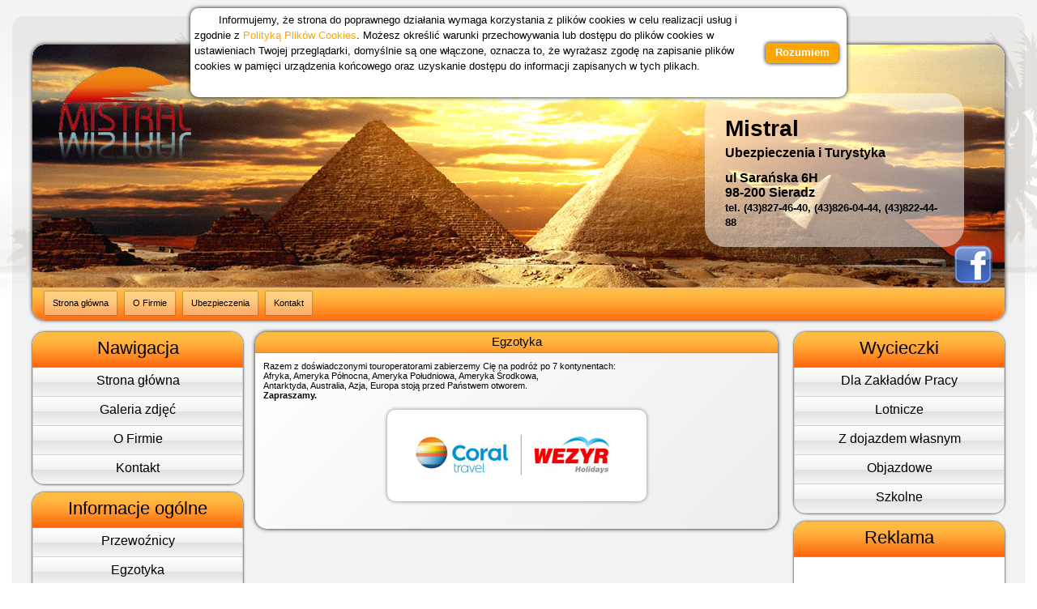

--- FILE ---
content_type: text/html; charset=UTF-8
request_url: http://www.mistral.pl/viewpage.php?page_id=7
body_size: 3961
content:
<!DOCTYPE html ><head>
<title>&quot;Mistral&quot; - Ubezpieczenia i Turystyka - Egzotyka</title>
<meta http-equiv='Content-Type' content='text/html; charset=UTF-8' />
<meta name='description' content='' />
<meta name='keywords' content='' />
<link rel='stylesheet' href='themes/Mistral-ver1/css/styles.css?20251129' type='text/css' media='screen' />
<link rel='stylesheet' href='themes/Mistral-ver1/css/jquery.bxslider.css?20251129' type='text/css' media='screen' />
<link rel='stylesheet' href='themes/Mistral-ver1/css/style.css?20251129' type='text/css' media='screen' />
<link rel='stylesheet' href='themes/Mistral-ver1/css/policy.css?20251129' type='text/css' media='screen' />
<link rel='shortcut icon' href='images/favicon.ico' type='image/x-icon' />
<script type='text/javascript' src='includes/jquery.js'></script>
<script type='text/javascript' src='themes/Mistral-ver1/js/jquery.bxslider.min.js'></script>
<script type='text/javascript' src='includes/jscript.js'></script>
<script type='text/javascript' src='themes/Mistral-ver1/js/main.js'></script>
<script type='text/javascript' src='includes/policy.js'></script>
</head>
<body>
 <section id="main">
          <header>
            <section class="head">
                <a id="facebook" href="https://www.facebook.com/MistralUbezpieczeniaITurystyka?fref=ts"></a>
                <div id="logo"></div>
                <div id="contact">
                <h1>Mistral</h1>
                <h2>Ubezpieczenia i Turystyka<h2>
                <h3>ul Sarańska 6H<br/>
                98-200 Sieradz<br/>
                <small>tel. (43)827-46-40, (43)826-04-44, (43)822-44-88</small>
				</h3>
                </div>
                <div class="slider1">
                    <div class="slide"><img src="themes/Mistral-ver1//images/slide1.jpg"></div>
                    <div class="slide"><img src="themes/Mistral-ver1//images/slide2.jpg"></div>
                    <div class="slide"><img src="themes/Mistral-ver1//images/slide3.jpg"></div>
                    <div class="slide"><img src="themes/Mistral-ver1//images/slide4.jpg"></div>
                </div>
                <div id="menu"><ul>
<li class='first-link menuItem'> <a href='index.php'><span>Strona główna</span></a></li>
<li class='menuItem'> <a href='viewpage.php?page_id=1'><span>O Firmie</span></a></li>
<li class='menuItem'> <a href='viewpage.php?page_id=4'><span>Ubezpieczenia</span></a></li>
<li class='menuItem'> <a href='contact.php'><span>Kontakt</span></a></li>
</ul>
</div>
            </section>
          </header>
        <section id="content"><article id="left">
                  <nav><div class='navTitle'>Nawigacja</div> <a href='index.php' class='side'>Strona główna</a>
 <a href='photogallery.php' class='side'>Galeria zdjęć</a>
 <a href='viewpage.php?page_id=1' class='side'>O Firmie</a>
 <a href='contact.php' class='side'>Kontakt</a>
</nav></div><nav><div class='navTitle'>Informacje ogólne</div> <a href='viewpage.php?page_id=3' class='side'>Przewoźnicy</a><a href='viewpage.php?page_id=7' class='side'>Egzotyka</a><a href='viewpage.php?page_id=8' class='side'>Last Minute</a><a href='viewpage.php?page_id=4' class='side'>Ubezpieczenia</a></nav></div><nav><div class='navTitle'>Karty ubezpieczeniowe</div><a href='viewpage.php?page_id=18' class='side'>Euro 26 </a><a href='viewpage.php?page_id=20' class='side'>Planeta Młodych </a><a href='viewpage.php?page_id=21' class='side'>ISIC </a></nav></div><nav><div class='navTitle'>Logowanie</div><div style='text-align:center'>
<form name='loginform' method='post' action='viewpage.php'>
Nazwa użytkownika<br />
<input type='text' name='user_name' class='textbox' style='width:100px' /><br />
Hasło<br />
<input type='password' name='user_pass' class='textbox' style='width:100px' /><br />
<input type='checkbox' name='remember_me' value='y' title='Zapamiętaj mnie' style='vertical-align:middle;' />
<input type='submit' name='login' value='Zaloguj' class='button' /><br />
</form>
<br />
Nie możesz się zalogować?<br /> Poproś o&nbsp;<a href='lostpassword.php' class='side'>nowe hasło</a>
</div>
</nav></div><nav><div class='navTitle'>Bezpieczeństwo</div><a href='viewpage.php?page_id=22' class='side'>Polityka prywatności </a><a href='viewpage.php?page_id=23' class='side'>Informacje o ciasteczkach </a></nav></div>
            </article><article id="center">
         <a id='content' name='content'></a>
<article class='article'><div class='articleTitle'>Egzotyka</div>
<div class='articleContainer'>
Razem z doświadczonymi touroperatorami zabierzemy Cię na podróż po 7 kontynentach:<BR>
Afryka, Ameryka Północna, Ameryka Południowa, Ameryka Środkowa, <br>Antarktyda, Australia, Azja, Europa stoją przed Państwem otworem. <BR><b>Zapraszamy.</b><BR><BR></font>
<center><div class="bigItaka" style='width:300px'><a href='http://www.wezyrholidays.pl/'><img  src="../../../partnerzy-loga/coral.jpg" style='width:300px' /></a></div></center><BR><BR></div></article>
         </article><article id="right">
                  <nav><div class='navTitle'>Wycieczki</div><a href='viewpage.php?page_id=10' class='side'>Dla Zakładów Pracy</a><a href='viewpage.php?page_id=6' class='side'>Lotnicze</a><a href='viewpage.php?page_id=16' class='side'>Z dojazdem własnym</a><a href='viewpage.php?page_id=11' class='side'>Objazdowe</a><a href='viewpage.php?page_id=9' class='side'>Szkolne </a></nav></div><nav><div class='navTitle'>Reklama</div><script type='text/javascript'>
	nereidFadeObjects = new Object();
	nereidFadeTimers = new Object();
	function nereidFade(object, destOp, rate, delta){
		if (!document.all)
	return
		if (object != '[object]'){  //do this so I can take a string too
	setTimeout('nereidFade('+object+','+destOp+','+rate+','+delta+')',0);
	return;
}
	clearTimeout(nereidFadeTimers[object.sourceIndex]);
	diff = destOp-object.filters.alpha.opacity;
	direction = 1;
		if (object.filters.alpha.opacity > destOp){
	direction = -1;
}
	delta=Math.min(direction*diff,delta);
	object.filters.alpha.opacity+=direction*delta;
		if (object.filters.alpha.opacity != destOp){
	nereidFadeObjects[object.sourceIndex]=object;
	nereidFadeTimers[object.sourceIndex]=setTimeout('nereidFade(nereidFadeObjects['+object.sourceIndex+'],'+destOp+','+rate+','+delta+')',rate);
	}
}
	</script><table cellpadding='4' cellspacing='0' border='0' width='100%' align='center'><tr><td align='center'>
<marquee behavior='scroll' align='center' valign='bottom' direction='up' width='220' height='170' scrollamount='1' scrolldelay='1' onmouseover='this.stop()' onmouseout='this.start()'>
<center><a href='infusions/button_panel/button.php?button_id=2' target='_blank'><img src='partnerzy-loga/compensa.jpeg' border='0' style='filter:alpha(opacity=30)' onMouseOver='nereidFade(this,100,10,30)' onMouseOut='nereidFade(this,30,10,5)' title='Compensa' alt='Compensa' /></a></center><br />
<center><a href='infusions/button_panel/button.php?button_id=3' target='_blank'><img src='partnerzy-loga/generali.jpeg' border='0' style='filter:alpha(opacity=30)' onMouseOver='nereidFade(this,100,10,30)' onMouseOut='nereidFade(this,30,10,5)' title='Generali' alt='Generali' /></a></center><br />
<center><a href='infusions/button_panel/button.php?button_id=4' target='_blank'><img src='partnerzy-loga/gothaer.jpeg' border='0' style='filter:alpha(opacity=30)' onMouseOver='nereidFade(this,100,10,30)' onMouseOut='nereidFade(this,30,10,5)' title='Gothaer' alt='Gothaer' /></a></center><br />
<center><a href='infusions/button_panel/button.php?button_id=5' target='_blank'><img src='partnerzy-loga/pzu sa.jpeg' border='0' style='filter:alpha(opacity=30)' onMouseOver='nereidFade(this,100,10,30)' onMouseOut='nereidFade(this,30,10,5)' title='PZU SA' alt='PZU SA' /></a></center><br />
<center><a href='infusions/button_panel/button.php?button_id=6' target='_blank'><img src='partnerzy-loga/allianz.jpeg' border='0' style='filter:alpha(opacity=30)' onMouseOver='nereidFade(this,100,10,30)' onMouseOut='nereidFade(this,30,10,5)' title='Allianz' alt='Allianz' /></a></center><br />
<center><a href='infusions/button_panel/button.php?button_id=7' target='_blank'><img src='partnerzy-loga/uniqa.jpeg' border='0' style='filter:alpha(opacity=30)' onMouseOver='nereidFade(this,100,10,30)' onMouseOut='nereidFade(this,30,10,5)' title='Uniqa' alt='Uniqa' /></a></center><br />
<center><a href='infusions/button_panel/button.php?button_id=8' target='_blank'><img src='partnerzy-loga/warta2.jpeg' border='0' style='filter:alpha(opacity=30)' onMouseOver='nereidFade(this,100,10,30)' onMouseOut='nereidFade(this,30,10,5)' title='Warta' alt='Warta' /></a></center><br />
<center><a href='infusions/button_panel/button.php?button_id=9' target='_blank'><img src='partnerzy-loga/ergohestia.jpeg' border='0' style='filter:alpha(opacity=30)' onMouseOver='nereidFade(this,100,10,30)' onMouseOut='nereidFade(this,30,10,5)' title='Ergo Hestia' alt='Ergo Hestia' /></a></center><br />
<center><a href='infusions/button_panel/button.php?button_id=1' target='_blank'><img src='partnerzy-loga/hdi.png' border='0' style='filter:alpha(opacity=30)' onMouseOver='nereidFade(this,100,10,30)' onMouseOut='nereidFade(this,30,10,5)' title='HDI' alt='HDI' /></a></center><br />
<center><a href='infusions/button_panel/button.php?button_id=10' target='_blank'><img src='partnerzy-loga/interrisk.png' border='0' style='filter:alpha(opacity=30)' onMouseOver='nereidFade(this,100,10,30)' onMouseOut='nereidFade(this,30,10,5)' title='InterRisk' alt='InterRisk' /></a></center><br />
<center><a href='infusions/button_panel/button.php?button_id=11' target='_blank'><img src='partnerzy-loga/proama.png' border='0' style='filter:alpha(opacity=30)' onMouseOver='nereidFade(this,100,10,30)' onMouseOut='nereidFade(this,30,10,5)' title='Proama' alt='Proama' /></a></center><br />
<center><a href='infusions/button_panel/button.php?button_id=12' target='_blank'><img src='partnerzy-loga/axa.png' border='0' style='filter:alpha(opacity=30)' onMouseOver='nereidFade(this,100,10,30)' onMouseOut='nereidFade(this,30,10,5)' title='Axa' alt='Axa' /></a></center><br />
</marquee>
</td></tr></table>
<center><a href='infusions/button_panel/button_client.php'></a></center></nav></div><nav><div class='navTitle'>Euro 26</div><a href='https://euro26.pl/?affiliateCode=MistralSieradz'><center><img style='margin: 10px 0 10px 0' width='240px' src='http://mistral.pl/images/ld.jpg'></center></a></nav></div><nav><div class='navTitle'>Poznaj Polskę</div><a href='https://www.gov.pl/web/edukacja-i-nauka/poznaj-polske'><center><img style='margin: 10px 0 10px 0' width='240px' src='http://mistral.pl/poznajPolske.jpeg'></center></a><center style='font-size:18px'>Realizujemy wycieczki z programu Poznaj Polskę</center><a href='https://www.gov.pl/web/edukacja-i-nauka/poznaj-polske'><center><img style='margin: 10px 0 10px 0' width='80px' src='http://mistral.pl/PolskiLad.jpeg'></center></a></nav></div>
            </article></section><footer>Powered by <a href='http://www.php-fusion.co.uk' target='_blank' title=''>PHP-Fusion</a></footer><div style="width:1200px; text-align: center; display: block; margin-left: auto; margin-right: auto; margin-top: 15px; font-size: 8px; color: grey;"> 
Towarzystwo Ubezpieczeń i Reasekuracji WARTA S.A. oraz Towarzystwo Ubezpieczeń na Życie WARTA S.A., obie z siedzibą przy rondzie I. Daszyńskiego 1 w Warszawie, 00-843 Warszawa, informują, iż są administratorami, każda Spółka w zakresie kierowanego do niej zgłoszenia. Podane dane osobowe będą przetwarzane w celu obsługi zgłoszenia i udzielenia odpowiedzi zgodnie z wnioskiem, przez czas konieczny do wykonania tych czynności, a potem do celów archiwalnych przez okres przedawnienia roszczeń, na podstawie uzasadnionego interesu administratora danych, którym jest realizacja zgłoszenia a także obrona przed roszczeniami. Przysługuje Ci prawo do: żądania dostępu do swoich danych, ich sprostowania, usunięcia (o ile nie zakłóca to realizacji umowy lub obowiązków Warty wynikających z przepisów prawa), ograniczenia przetwarzania, wniesienia sprzeciwu z przyczyn związanych ze szczególną sytuacją wobec przetwarzania danych osobowych na podstawie prawnie uzasadnionych interesów realizowanych przez Wartę oraz, wniesienia skargi do Organu Nadzoru (Prezes Urzędu Ochrony Danych Osobowych). Kontakt z inspektorem danych osobowych jest możliwy poprzez email: IOD@warta.pl lub drogą pisemną na adres siedziby Warty. Dane inspektora dostępne w zakładce Kontakt. Podanie wszystkich danych oznaczonych symbolem "*" jest konieczne do obsługi zgłoszenia.
</div><!-- stat.4u.pl NiE KaSoWaC -->
<a class="stat4u" target=_top href="http://stat.4u.pl/?mistral" title="statystyki stron WWW"><img alt="stat4u" src="http://adstat.4u.pl/s4u.gif" border="0"></a>
<script language="JavaScript" type="text/javascript">
<!--
function s4upl() { return "&amp;r=er";}
//-->
</script>
<script language="JavaScript" type="text/javascript" src="http://adstat.4u.pl/s.js?mistral"></script>
<script language="JavaScript" type="text/javascript">
<!--
s4uext=s4upl();
document.write('<img alt="stat4u" src="http://stat.4u.pl/cgi-bin/s.cgi?i=mistral'+s4uext+'" width="1" height="1">')
//-->
</script>
<noscript><img alt="stat4u" src="http://stat.4u.pl/cgi-bin/s.cgi?i=mistral&amp;r=ns" width="1" height="1"></noscript>
<!-- stat.4u.pl KoNiEc -->
</section>
<div style="width:1200px; text-align: center; display: block; margin-left: auto; margin-right: auto; margin-top: 15px; font-size: 8px;"><img width='800px' src='themes/Mistral-ver1/images/prg.jpg'></div></body>
</html>


--- FILE ---
content_type: text/css
request_url: http://www.mistral.pl/themes/Mistral-ver1/css/styles.css?20251129
body_size: 1436
content:
html, body { margin: 0}
.main-body {
	font-size : 11px;
	color : #000;
	background-color : #FBF9BE;
	padding : 4px 4px 5px 4px;
	border-bottom : 1px solid #cccccc;
	border-left : 1px solid #cccccc;
	border-right : 1px solid #cccccc;
}


.full-header {
	font-family : Verdana, Arial, Helvetica, sans-serif;
	font-size : 10px;
	color : #000;
	background-color : #FFBA42;
	padding : 5px;
}

.side-logo {
	font-family : Verdana, Arial, Helvetica, sans-serif;
	font-size : 10px;
	color : #000;
	background-color : #FFBA42;
	padding : 5px;
	width: 800px;
	height: 110px;
	border-left : 1px solid #cccccc;
	border-top : 1px solid #cccccc;
	border-right : 1px solid #cccccc;
}

.sub-header {
	font-family : Verdana, Arial, Helvetica, sans-serif;
	font-size : 11px;
	color : #275E93;
	background-image: url('../images/panel_head.gif');
	#background-color : red;
	border-top : 1px solid #cccccc;
	border-bottom : 1px solid #cccccc;
	padding : 3px;
	#border: 1px solid green;
}
.sub-header2 {
	font-family : Verdana, Arial, Helvetica, sans-serif;
	font-size : 10px;
	color : #275E93;
	background-image: url('../images/panel_head.gif');
	border-top : 1px solid #cccccc;
	border-bottom : 1px solid #cccccc;
	padding : 3px;
	border: 1px solid green;
}
.side-border-left {

	#background-color : red;
	padding : 5px;

	border: 1px solid #cccccc;
	width: 165px;

}

.side-border-right {

	#background-color : #a7d4f5;
	padding :5px;

	border: 1px solid #cccccc;
	width: 165px;
}


.main-bg {
	color : #000;

	padding : 5px;
}


.side-body {
	font-size : 11px;
	color : #000;
	background-color : #FBF9BE;
	padding : 4px;
	border-bottom : 1px solid #cccccc;
	border-left : 1px solid #cccccc;
	border-right : 1px solid #cccccc;
}

.tr-nep {
	font-size : 10px;
	#color : black;
	#background-color : red;
	padding : 4px 4px 5px 4px;
	border: 1px solid white;
}
.tr-nep2 {
	font-size : 10px;
	#color : black;
	#background-color : #fbf9be;
	padding : 4px 4px 5px 4px;
	border: 1px solid white;
	line-height: 15px;
}


.side-left .side-border-right {display: none;}
.side-right .side-border-left {display: none;}





a {
	color : black;
	text-decoration : none;
}

a:hover {
	color : black;
	text-decoration : underline;
}

a.side {
	color : black;
	text-decoration : none;
}

a:hover.side {
	color : black;
	text-decoration : underline;
}

a.white {
	color : #ffffff;
	text-decoration : none;
}

a:hover.white {
	color : #52A7CC;
	text-decoration : underline;
}

a.white1 {
	color : #fff;
	text-decoration : none;
}

a:hover.white1 {
	color : #000;
	text-decoration : underline;
}

body {

	font-family : Verdana, Arial, Helvetica, sans-serif;
	font-size : 11px;

}

form {
	margin : 0px;
}

hr {
	height : 1px;
	border : 1px solid #eee;
}

hr.side-hr {
	height : 1px;
	border : 1px solid #eee;
}

td {
	font-family : Verdana, Arial, Helvetica, sans-serif;
	font-size : 11px;
}	

pre {
	font-family : Verdana, Arial, Helvetica, sans-serif;
	font-size : 11px;
}

.alt {
	color : #005599;
}
 
.outer-border {
	border-left : 1px solid #cccccc;
	border-right : 1px solid #cccccc;
}



.sub-header ul{
	margin: 0;
	padding: 0;
}

.sub-header ul li{
	display: inline;
}

.sub-header ul li.first-link .bullet{
	display: none;
}

.full-header {
	font-family : Verdana, Arial, Helvetica, sans-serif;
	font-size : 10px;
	color : #205DF7;


	padding : 10px
}

.footer {
	font-family : Verdana, Arial, Helvetica, sans-serif;
	font-size : 8.5px;
	color : #717171;
	background-color : #3271B1;
	background-image: url('../images/footer_bg.gif');
	padding : 5px

	border : 1px solid #cccccc;
}

.button {
	font-family : Verdana, Arial, Helvetica, sans-serif;
	font-size : 10px;
	color : #000;
	background-image :url('../images/stripe.gif');
	height : 20px;
	border : 1px solid #ccc;
	margin-top : 2px;
}

.textbox {
	font-family : Verdana, Arial, Helvetica, sans-serif;
	font-size : 10px;
	color : #000;
	background-color : #FFFFFF;
	border : 1px solid #ccc;
}



.center {
	margin : 0 auto;
}



.border {
	border : 0px solid #68D0FE;
}

.borderd {
	border : 1px dashed #f3fcfe;
}


.news-category {
	border: 0px none;
	float: left; margin-left:0; margin-right:5px; margin-top:3px; margin-bottom:0
}

.spacer {
   margin-bottom: 2px;
}

.news-footer {
	font-size : 10px;
	color : #000;
	#background-color : #fff;
	background-image :url('../images/stripe.gif');
	border-bottom : 1px solid #ccc;
	padding : 4px;
}

.news-footer-tb {
	padding : 0px 0px 10px 0px;
}

.capmain {
	font-family : Verdana, Arial, Helvetica, sans-serif;
	font-size : 11px;
	font-weight : bold;
	color : #000;
	background-image :url('../images/stripe.gif');
	border : 1px solid #ccc;
	height: 25px;
	padding : 2px 4px 4px 4px;
}

.scapmain {
	font-family : Verdana, Arial, Helvetica, sans-serif;
	font-size : 10px;
	font-weight : bold;
	color : #000;
	background-image :url('../images/stripe.gif'); 
	border : 1px solid #ccc;
	height: 20px;
	padding : 4px;
}


.tbl-border {
	color : #555;
	background-color : #FBF9BE;
	border-bottom : 1px solid #ccc;
}

.tbl {
	font-size : 11px;
	color : #000;
	padding : 4px;

	border-bottom : 1px solid #ccc;
}

.tbl1 {
	font-size : 11px;
	color : #000;
	padding : 4px;
	border : 1px solid #ccc;


}

.tbl2 {
	font-size : 11px;
	color : #000;
	padding : 4px;
	background-image :url('../images/stripe50.gif'); 
	border-bottom : 1px solid #ccc;
}

.tbl3 {
	font-size : 11px;
	color : #000;
	padding : 4px;
	border : 1px solid #ccc;
	background-image :url('../images/stripe50.gif'); 
}

.forum-caption {
	font-size : 11px;
	font-weight : bold;
	color : #000;
	background-image :url('../images/stripe.gif'); 
	padding : 2px 4px 4px 4px;
}


.quote {
	font-size : 11px;
	color : #555;
	background-color : #f8f8f8;
	padding : 4px;
	margin : 0px 20px 0px 20px;
	border : 1px solid #bbb;
}

.poll {
	height : 12px;
	border : 1px solid #bbb;
}

.comment-name {
	font-weight : bold;
	color : #275E93;
}

.shoutboxname {
	font-weight : bold;
	color : #275E93;
	background-color : #fff;
}

.shoutbox {
	color : #777;
	background-color : #fff;
}

.shoutboxdate {
	font-size : 10px;
	color : #888;
	background-color : #fff;
}

.small {
	font-size : 10px;
	font-weight : normal;
}

.small2 {
	font-size : 10px;
	font-weight : normal;
	color : #555;
}

.side-small {
	font-size : 10px;
	font-weight : normal;
	color : #555;
	background-color : #fff;
}

.side-label {
	color : #005599;
	background-color : #9CE3FD;
	padding : 2px 2px 3px 2px;
}


/* Vertical Navigation */

#navigation h2 {
	font-size: 10px;
	color : #005599;
	font-weight: normal;
	background-color: #9CE3FD;
	margin: 0;
	padding: 4px;
}
	
#navigation ul {
	margin: 0;
	padding: 0;
	list-style-type: none;
}

* html #navigation ul li{
   height: 1%;
}

#navigation a {
	display: block;
	color: #275E93;
	padding: 2px;
	text-decoration: none;
}

#navigation a:hover {
	color: #000;
	background-image: url('../images/button.gif');
}


/* Page Navigation */

.pagenav {
	padding: 4px;
}

.pagenav span {
	color: #fff;
	background-color: #026FA4;
	background-image: url('../images/button.gif');
	border: 1px solid #68D0FE;
	padding: 2px 4px 2px 4px;
	margin: 2px;
}

.pagenav a {
	color: #555;
	background-color: #f1f1f1;
	border: 1px solid #ddd;
	padding: 2px 4px 2px 4px;
	margin: 2px;
	text-decoration: none;
}

.pagenav a:hover {
	color: #fff;
	background-color: #026FA4;
	background-image: url('../images/button.gif');
	margin: 2px;
	text-decoration: none;
}

--- FILE ---
content_type: text/css
request_url: http://www.mistral.pl/themes/Mistral-ver1/css/style.css?20251129
body_size: 2136
content:
html, body {
  margin: 0;
  background: url("../images/backTop.png") repeat-x; }

a {
  text-decoration: none !important; }

#banner_bottom {
  width: 499px;
  height: 203px;
  margin: 0 auto;
  display: block;
  margin-top: 20px;
  box-shadow: 0 0 5px;
  border-radius: 5px;
  overflow: hidden; }

@media screen and (min-width: 1400px) {
  #main {
    width: 1400px;
    margin: 20px auto;
    background: rgba(135, 135, 135, 0.11);
    border-radius: 15px;
    padding: 20px 0; } }
@media screen and (max-width: 1399px) {
  #main {
    width: 1250px;
    margin: 20px auto;
    background: rgba(135, 135, 135, 0.11);
    border-radius: 15px;
    padding: 20px 0; } }
header {
  width: 100%;
  overflow: hidden; }
  header .head {
    width: 1200px;
    margin: 15px auto;
    box-shadow: 0 0 5px black;
    border-radius: 15px;
    background-color: white;
    overflow: hidden;
    position: relative; }
    header .head .bx-wrapper, header .head .bx-viewport {
      margin: 0;
      border-top: 0;
      border-bottom: 0;
      z-index: 1; }
    header .head #contact {
      position: absolute;
      top: 60px;
      right: 50px;
      display: block;
      width: 320px;
      height: 190px;
      z-index: 2;
      background: rgba(255, 255, 255, 0.5);
      border-radius: 25px; }
      header .head #contact h1 {
        padding: 0 25px;
        font-size: 28px;
        color: black;
        margin-bottom: 0; }
      header .head #contact h2 {
        padding: 0 25px;
        font-size: 16px;
        color: black;
        margin-top: 5px; }
      header .head #contact h3 {
        padding: 0 25px;
        font-size: 16px;
        color: black;
        margin-top: 5px; }
    header .head .slide img {
      border-radius: 15px 15px 0 0; }
    header .head #menu {
      background-color: orange;
      overflow: hidden;
      background: url("../images/footer_bg.gif");
      height: 40px; }
      header .head #menu ul {
        margin: 0 10px;
        padding: 0; }
        header .head #menu ul li {
          float: left;
          list-style: none; }
          header .head #menu ul li a {
            height: 25px;
            padding: 2px 10px;
            text-align: center;
            line-height: 25px;
            background: rgba(255, 255, 255, 0.35);
            box-shadow: 0 0 2px #606060;
            margin: 5px;
            display: block; }
            header .head #menu ul li a:hover {
              background: rgba(255, 255, 255, 0.55); }

#content {
  width: 1200px;
  margin: 0 auto; }

#center {
  width: 645px;
  float: left;
  margin: 0px 15px 15px 15px; }
  #center nav {
    margin-bottom: 10px;
    box-shadow: 0 0 3px black;
    border-radius: 15px 15px 15px 15px;
    overflow: hidden; }
    #center nav .navTitle {
      height: 25px;
      text-align: center;
      font-size: 15px;
      background-color: orange;
      line-height: 23px;
      border-radius: 15px 15px 0 0;
      background: url("../images/footer_bg.gif");
      border-bottom: 1px solid #959595; }

#left {
  float: left; }

#right {
  float: right; }

#left, #right {
  width: 260px;
  margin: 0 auto; }
  #left nav, #right nav {
    width: 260px;
    margin-bottom: 10px;
    box-shadow: 0 0 3px black;
    border-radius: 15px 15px 15px 15px;
    overflow: hidden;
    background: white; }
    #left nav .navTitle, #right nav .navTitle {
      height: 43px;
      text-align: center;
      font-size: 22px;
      background-color: orange;
      line-height: 39px;
      border-radius: 15px 15px 0 0;
      background: url("../images/footer_bg.gif");
      border-bottom: 1px solid #959595; }
    #left nav .side, #right nav .side {
      wdith: 260px;
      display: block;
      text-align: center;
      font-size: 16px;
      line-height: 32px;
      background: #ffffff;
      /* Old browsers */
      background: -moz-linear-gradient(top, white 0%, #f1f1f1 50%, #e1e1e1 51%, #f6f6f6 100%);
      /* FF3.6+ */
      background: -webkit-gradient(linear, left top, left bottom, color-stop(0%, white), color-stop(50%, #f1f1f1), color-stop(51%, #e1e1e1), color-stop(100%, #f6f6f6));
      /* Chrome,Safari4+ */
      background: -webkit-linear-gradient(top, white 0%, #f1f1f1 50%, #e1e1e1 51%, #f6f6f6 100%);
      /* Chrome10+,Safari5.1+ */
      background: -o-linear-gradient(top, white 0%, #f1f1f1 50%, #e1e1e1 51%, #f6f6f6 100%);
      /* Opera 11.10+ */
      background: -ms-linear-gradient(top, white 0%, #f1f1f1 50%, #e1e1e1 51%, #f6f6f6 100%);
      /* IE10+ */
      background: linear-gradient(to bottom, white 0%, #f1f1f1 50%, #e1e1e1 51%, #f6f6f6 100%);
      /* W3C */
      filter: progid:DXImageTransform.Microsoft.gradient(startColorstr='#ffffff', endColorstr='#f6f6f6',GradientType=0 );
      /* IE6-9 */
      height: 35px;
      border-left: 1px solid lightgrey;
      border-right: 1px solid lightgrey;
      border-bottom: 1px solid lightgrey; }
    #left nav .side:hover, #right nav .side:hover {
      background: #ffffff;
      /* Old browsers */
      background: -moz-linear-gradient(top, white 0%, #ffda9a 50%, #ffd383 51%, #f6f6f6 100%);
      /* FF3.6+ */
      background: -webkit-gradient(linear, left top, left bottom, color-stop(0%, white), color-stop(50%, #ffda9a), color-stop(51%, #ffd383), color-stop(100%, #f6f6f6));
      /* Chrome,Safari4+ */
      background: -webkit-linear-gradient(top, white 0%, #ffda9a 50%, #ffd383 51%, #f6f6f6 100%);
      /* Chrome10+,Safari5.1+ */
      background: -o-linear-gradient(top, white 0%, #ffda9a 50%, #ffd383 51%, #f6f6f6 100%);
      /* Opera 11.10+ */
      background: -ms-linear-gradient(top, white 0%, #ffda9a 50%, #ffd383 51%, #f6f6f6 100%);
      /* IE10+ */
      background: linear-gradient(to bottom, white 0%, #ffda9a 50%, #ffd383 51%, #f6f6f6 100%);
      /* W3C */
      filter: progid:DXImageTransform.Microsoft.gradient(startColorstr='#ffffff', endColorstr='#f6f6f6',GradientType=0 );
      /* IE6-9 */ }

.warta {
  width: 645px;
  margin: 0 0 -5px 0; }

.article {
  box-shadow: 0 0 5px black;
  border-radius: 15px;
  margin-bottom: 15px; }
  .article .articleTitle {
    height: 25px;
    text-align: center;
    font-size: 15px;
    background-color: orange;
    line-height: 23px;
    border-radius: 15px 15px 0 0;
    background: url("../images/footer_bg.gif");
    border-bottom: 1px solid #959595; }
  .article .articleContainer {
    padding: 10px;
    text-align: justify;
    background: #ffffff;
    /* Old browsers */
    background: -moz-linear-gradient(-45deg, white 0%, #f6f6f6 47%, #ededed 100%);
    /* FF3.6+ */
    background: -webkit-gradient(linear, left top, right bottom, color-stop(0%, white), color-stop(47%, #f6f6f6), color-stop(100%, #ededed));
    /* Chrome,Safari4+ */
    background: -webkit-linear-gradient(-45deg, white 0%, #f6f6f6 47%, #ededed 100%);
    /* Chrome10+,Safari5.1+ */
    background: -o-linear-gradient(-45deg, white 0%, #f6f6f6 47%, #ededed 100%);
    /* Opera 11.10+ */
    background: -ms-linear-gradient(-45deg, white 0%, #f6f6f6 47%, #ededed 100%);
    /* IE10+ */
    background: linear-gradient(135deg, white 0%, #f6f6f6 47%, #ededed 100%);
    /* W3C */
    filter: progid:DXImageTransform.Microsoft.gradient(startColorstr='#ffffff', endColorstr='#ededed',GradientType=1 );
    /* IE6-9 fallback on horizontal gradient */
    border-radius: 0 0 15px 15px; }
    .article .articleContainer h1 {
      font-size: 20px; }
    .article .articleContainer .articleContent .articleContentInfo {
      font-size: 14px;
      font-weight: bold;
      font-style: italic; }
    .article .articleContainer .articleContent .articleContentNag {
      font-size: 12px;
      font-weight: bold; }
  .article iframe {
    margin: -10px 11px;
    display: block;
    overflow: hidden; }
  .article img {
    box-shadow: 0 0 5px black; }

footer {
  background: url("../images/footer_bg.gif");
  height: 40px;
  width: 1200px;
  margin: 0 auto;
  clear: both;
  text-align: center;
  padding-top: 10px;
  border-radius: 0 0 15px 15px;
  box-shadow: 0 0 5px black; }

.stat4u {
  display: block;
  margin: 10px auto;
  width: 60px; }

.partners {
  overflow: hidden;
  width: 600px;
  margin: 0 auto 20px auto; }
  .partners a {
    width: 100px;
    height: 100px;
    display: block;
    float: left;
    box-shadow: 0 0 5px grey;
    background-color: white;
    padding: 0px 5px;
    margin: 5px 5px;
    text-align: center;
    border-radius: 5px; }
    .partners a img {
      width: 100%;
      box-shadow: none !important;
      margin: 30px auto; }
    .partners a:hover {
      box-shadow: 0 0 5px #FF9F31; }
  .partners #partnerPzu img {
    width: auto !important;
    height: 100%;
    margin: 0px auto; }
  .partners #partnerGenerali img {
    width: auto !important;
    height: 100%;
    margin: 0px auto; }
  .partners #partnerErgohestia img, .partners #partnerUniqa img {
    margin: 10px auto; }
  .partners #partnerWarta img, .partners #partnerLot img {
    margin: 25px auto; }
  .partners #partnerSindbad img, .partners #partnerEurolines img, .partners #partnerEasyjet img, .partners #partnerRyanair img, .partners #partnerPolferries img, .partners #partnerUnity img {
    margin: 38px auto; }

.partnersOnly3 {
  width: 360px;
  margin: 0 auto 20px auto; }

.partnersOnly4 {
  width: 480px;
  margin: 0 auto 20px auto; }

.admin-message {
  margin-bottom: 10px; }

.bigItaka {
  box-shadow: 0 0 5px grey;
  width: 180px;
  background: white;
  padding: 10px;
  border-radius: 10px;
  text-aglin: center; }
  .bigItaka:hover {
    box-shadow: 0 0 5px #FF9F31; }
  .bigItaka img {
    box-shadow: none !important;
    width: 180px; }

#facebook {
  display: block;
  background: url("../../../images/face.png");
  background-position: -2px 0px;
  width: 47px;
  height: 47px;
  display: block;
  position: absolute;
  right: 15px;
  bottom: 45px;
  z-index: 2;
  border-radius: 10px; }
  #facebook:hover {
    box-shadow: 0 0 10px white; }

#logo {
  display: block;
  background: url("../../../images/mistral-logo.png");
  background-position: -2px 0px;
  width: 194px;
  height: 127px;
  display: block;
  position: absolute;
  left: 20px;
  top: 20px;
  z-index: 3; }

.planetTable {
  border: 0px; }
  .planetTable td {
    border: 1px solid; }


--- FILE ---
content_type: text/css
request_url: http://www.mistral.pl/themes/Mistral-ver1/css/policy.css?20251129
body_size: 531
content:

#policyButton, #policyButtonInfo{
    width: 90px;
    height: 25px;
    border-radius: 5px;
    text-align: center;
    line-height: 23px;
    background-color: orange;
    color: white;
    box-shadow: 0 0 5px black;
    margin:  38px 5px;
    float: right; 
    cursor: pointer;
    font-weight: bold;
}
#policyButton:hover, #policyButtonInfo:hover{
     background-color: yellow;  
     color: black;
     font-weight: bold

}
#policy{
    background: white;
    color: black;
    height: 100px;
    width: 800px;
    padding: 5px;
    font-size: 13px;
    margin: 0 auto;
    box-shadow: 0 0 5px black;
    border-radius: 10px;
    z-index: 9999;
}
#policyBox{
    position: fixed;
    top: 10px;
    width: 100%;
    z-index: 9998;
}
#policyText{ text-indent: 30px; float: left; line-height: 19px; width: 700px; }

.policyHref{
    color: orange;
}

#policyInfo{
    padding: 10px 30px 10px 10px;
    background: white;
    width: 800px;
    height: 500px;
    overflow: auto;
    margin: 25px auto;
    box-shadow: 0 0 5px white;
    z-index: 9999;
    
}
#policyInfo h1{
    text-align: center;
}

#policyBlackPattern{
    height: 100%;
    width: 100%;
    background-color: rgba(0,0,0,0.7);
    position: fixed;
    top: 0;
    z-index: 9999;
}
#policyList{
    list-style-type:decimal;
}
.policyListIn{
    list-style-type: lower-alpha;
}

--- FILE ---
content_type: application/javascript
request_url: http://www.mistral.pl/includes/jscript.js
body_size: 3054
content:
/* 
------------------------------------------
 Flipbox written by CrappoMan
 simonpatterson@dsl.pipex.com
------------------------------------------
*/

//modified by Wooya
function flipBox(who) {
   var tmp;
   if (document.images['b_' + who].src.indexOf('_on') == -1) {
      tmp = document.images['b_' + who].src.replace('_off', '_on');
      document.getElementById('box_' + who).style.display = 'none';
      if (document.getElementById('box_' + who + '_diff')) {
         document.getElementById('box_' + who + '_diff').style.display = 'block';
      }
      document.images['b_' + who].src = tmp;
      disply = 'none';
      now = new Date();
      now.setTime(now.getTime()+1000*60*60*24*365);
      expire = (now.toGMTString());
      document.cookie = "fusion_box_"+who+"=" + escape(disply) + "; expires="+expire;
   } else {
      tmp = document.images['b_' + who].src.replace('_on', '_off');
      document.getElementById('box_' + who).style.display = 'block';
      if (document.getElementById('box_' + who + '_diff')) {
         document.getElementById('box_' + who + '_diff').style.display = 'none';
      }
      document.images['b_' + who].src = tmp;
      disply = 'block';
      now = new Date();
      now.setTime(now.getTime()+1000*60*60*24*365);
      expire = (now.toGMTString());
      document.cookie = "fusion_box_"+who+"=" + escape(disply) + "; expires="+expire;
   }
}

//modified by wooya
function addText(elname, strFore, strAft, formname) {
   if (formname == undefined) formname = 'inputform';
   if (elname == undefined) elname = 'message';
   element = document.forms[formname].elements[elname];
   element.focus();
   // for IE 
   if (document.selection) {
	   var oRange = document.selection.createRange();
	   var numLen = oRange.text.length;
	   oRange.text = strFore + oRange.text + strAft;
	   return false;
   // for FF and Opera
   } else if (element.setSelectionRange) {
      var selStart = element.selectionStart, selEnd = element.selectionEnd;
			var oldScrollTop = element.scrollTop;
      element.value = element.value.substring(0, selStart) + strFore + element.value.substring(selStart, selEnd) + strAft + element.value.substring(selEnd);
      element.setSelectionRange(selStart + strFore.length, selEnd + strFore.length);
			element.scrollTop = oldScrollTop;      
      element.focus();
   } else {
			var oldScrollTop = element.scrollTop;
      element.value += strFore + strAft;
			element.scrollTop = oldScrollTop;      
      element.focus();
	}
}

//modified by Wooya
function insertText(elname, what, formname) {
   if (formname == undefined) formname = 'inputform';
   if (document.forms[formname].elements[elname].createTextRange) {
       document.forms[formname].elements[elname].focus();
       document.selection.createRange().duplicate().text = what;
   } else if ((typeof document.forms[formname].elements[elname].selectionStart) != 'undefined') {
       // for Mozilla
       var tarea = document.forms[formname].elements[elname];
       var selEnd = tarea.selectionEnd;
       var txtLen = tarea.value.length;
       var txtbefore = tarea.value.substring(0,selEnd);
       var txtafter =  tarea.value.substring(selEnd, txtLen);
       var oldScrollTop = tarea.scrollTop;
       tarea.value = txtbefore + what + txtafter;
       tarea.selectionStart = txtbefore.length + what.length;
       tarea.selectionEnd = txtbefore.length + what.length;
       tarea.scrollTop = oldScrollTop;
       tarea.focus();
   } else {
       document.forms[formname].elements[elname].value += what;
       document.forms[formname].elements[elname].focus();
   }
}

//modified by Wooya to W3C standards
function show_hide(msg_id) {
   document.getElementById(msg_id).style.display = document.getElementById(msg_id).style.display == 'none' ? 'block' : 'none';
}

//modified by Wooya to work properly with Opera
function correctPNG() {
   // correctly handle PNG transparency in Win IE 5.5 or higher.
   if (navigator.appName=="Microsoft Internet Explorer" && navigator.userAgent.indexOf("Opera")==-1) {
      for(var i=0; i<document.images.length; i++) {
         var img = document.images[i]
         var imgName = img.src.toUpperCase()
         if (imgName.substring(imgName.length-3, imgName.length) == "PNG") {
            var imgID = (img.id) ? "id='" + img.id + "' " : ""
            var imgClass = (img.className) ? "class='" + img.className + "' " : ""
            var imgTitle = (img.title) ? "title='" + img.title + "' " : "title='" + img.alt + "' "
            var imgStyle = "display:inline-block;" + img.style.cssText
            if (img.align == "left") imgStyle = "float:left;" + imgStyle
            if (img.align == "right") imgStyle = "float:right;" + imgStyle
            if (img.parentElement.href) imgStyle = "cursor:hand;" + imgStyle
            var strNewHTML = "<span " + imgID + imgClass + imgTitle
            + " style=\"" + "width:" + img.width + "px; height:" + img.height + "px;" + imgStyle + ";"
            + "filter:progid:DXImageTransform.Microsoft.AlphaImageLoader"
            + "(src=\'" + img.src + "\', sizingMethod='scale');\"></span>"
            img.outerHTML = strNewHTML
            i = i-1
         }
      }
   }
}

function getStyle(el,style)
{
	if(typeof el == "string")
		var element = document.getElementById(el);
	else
		var element = el;
	if (element.currentStyle)
		var value = element.currentStyle[style];
	else if (window.getComputedStyle)
		var value = document.defaultView.getComputedStyle(element,null).getPropertyValue(style);
	return value;
}

/***********************************************
* Drop Down/ Overlapping Content- � Dynamic Drive (www.dynamicdrive.com)
* This notice must stay intact for legal use.
* Visit http://www.dynamicdrive.com/ for full source code
***********************************************/
function getposOffset(overlay, offsettype){
   var totaloffset=(offsettype=='left')? overlay.offsetLeft : overlay.offsetTop;
   var parentEl=overlay.offsetParent;
   while (parentEl!=null) {
      if(getStyle(parentEl, "position") != "relative"){
	     totaloffset=(offsettype=='left')? totaloffset+parentEl.offsetLeft : totaloffset+parentEl.offsetTop;
      }
	  parentEl=parentEl.offsetParent;
   }
   return totaloffset;
}
   
function overlay(curobj, subobjstr, opt_position){
   if (document.getElementById){
      var subobj=document.getElementById(subobjstr)
      subobj.style.display=(subobj.style.display!='block')? 'block' : 'none'
      var xpos=getposOffset(curobj, 'left')+((typeof opt_position!='undefined' && opt_position.indexOf('right')!=-1)? -(subobj.offsetWidth-curobj.offsetWidth) : 0) 
      var ypos=getposOffset(curobj, 'top')+((typeof opt_position!='undefined' && opt_position.indexOf('bottom')!=-1)? curobj.offsetHeight : 0)
      subobj.style.left=xpos+'px'
      subobj.style.top=ypos+'px'
      return false
   }
   else
   return true
}

function overlayclose(subobj){
document.getElementById(subobj).style.display='none'
}

//written by Wooya
NewWindowPopUp = null;
function OpenWindow(src, wdth, hght, wcenter) {
   //close previous popup window
   if (NewWindowPopUp != null) {
        NewWindowPopUp.close();
        NewWindowPopUp = null;
   }
   //if center parameter given center opoup window 
   if (wcenter == false) { 
      wtop = 0;
      wleft = 0;
   } else {
        wtop = (screen.availHeight-hght)/2;
        wleft = (screen.availWidth-wdth)/2;
   }
   NewWindowPopUp = window.open(src, "","toolbar=no,menubar=no,location=no,personalbar=no,scrollbars=yes,status=no,directories=no,resizable=yes,height="+hght+",width="+wdth+",top="+wtop+",left="+wleft+"");
   NewWindowPopUp.focus();
}

//Image Resizer by Matonor
function resize_forum_imgs(){
	var max;
	var viewport_width;
	//Get the width of the viewport
	if(self.innerWidth)
		viewport_width = self.innerWidth;
	else if(document.documentElement && document.documentElement.clientWidth)
		viewport_width = document.documentElement.clientWidth;
	else if(document.body)
		viewport_width = document.body.clientWidth;
	else
		viewport_width = 1000;

	//Set the max width/height according to the viewport-width
	if(viewport_width <= 800)
		max = 200;
	else if(viewport_width < 1152)
		max = 300;
	else if(viewport_width >= 1152)
		max = 400;
	
	//loop through images that have the className forum-img
	for(var i=0; i<document.images.length; i++) {
		var image = document.images[i];
		if(image.className!="forum-img"){
			continue;
		}
		var height = image.height;
		var width = image.width;
		var resized = false;
		//resize the image with correct aspect ratio
		if(width <= height){
			if(height > max){
				image.height = max;
				image.width = width*(max/height);
				resized = true;
			}
		}else{
			if(width > max){
				image.width = max;
				image.height = height*(max/width);
				resized = true;
			}
		}
		
		//Find the div around the image and the next element around the div.
		var span = image.parentNode;
		var parent = span.parentNode;
		if(span.className != "forum-img-wrapper"){
			continue;
		}
		
		if(resized){ //Insert the link and make the span inline
			span.style.display = "inline";
			if(parent.tagName != "A"){
				span.onclick = new Function("OpenWindow('"+image.src+"', "+(width+40)+", "+(height+40)+", true)");
				span.onmouseover = "this.style.cursor='pointer'";
			}
		}else{ //only make the span inline
			span.style.display = "inline";
		}
	}
	return true;
}

function onload_events(){//Add function calls to be executed onload here
	resize_forum_imgs();
	correctPNG();
}

window.onload = onload_events;


--- FILE ---
content_type: application/javascript
request_url: http://www.mistral.pl/themes/Mistral-ver1/js/main.js
body_size: 188
content:
$(document).ready(function(){
  $('.slider1').bxSlider({
        pager: false,
        auto: true,
        pause: 6000,
        autoStart: true,
        autoDirection: 'next',
        autoHover: false,
        autoDelay: 0,
        controls: false,
  });

})

--- FILE ---
content_type: application/javascript
request_url: http://www.mistral.pl/includes/policy.js
body_size: 2437
content:
$(document).ready(function() {

    if (!getCookie('cookiesPolicy')) {
        $('body').append("<div id='policyBox'>\n\
            <div id='policy'>\n\
            <div id='policyText'>Informujemy, że strona do poprawnego działania wymaga korzystania z plików cookies w celu realizacji usług i zgodnie z <a class='policyHref' href='javascript:policy()'>Polityką Plików Cookies</a>. Możesz określić warunki przechowywania lub dostępu do plików cookies w ustawieniach Twojej przeglądarki,\n\
            domyślnie są one włączone, oznacza to, że wyrażasz zgodę na zapisanie plików cookies w pamięci urządzenia końcowego oraz uzyskanie dostępu do informacji zapisanych w tych plikach.</div> \n\
            <div id='policyButton'>Rozumiem</div>\n\
            </div>\n\
            </div>");
    }
    $('#policyButton').click(function() {
        setCookie('cookiesPolicy', true, 366);
        $('#policyBox').remove();
    });


});
function policy(){
    $(document).ready(function() {

        if(!$('body').find('div').is('#policyBlackPattern')){
            $('body').append("<div id='policyBlackPattern'>\n\
<div id='policyInfo'>\n\
<h1>Polityka Cookies<h1/>\n\
    <ul id='policyList'>\n\
    <li>Serwis nie zbiera w sposób automatyczny żadnych informacji, z wyjątkiem informacji zawartych w plikach cookies.</li>\n\
    <li>Pliki cookies (tzw. ciasteczk) stanowią dane informatyczne, w szczególności pliki tekstowe, które przechowywane są w urządzeniu końcowym Użytkownika Serwisu i przeznaczone są do korzystania ze stron internetowych Serwisu. Cookies zazwyczaj zawierają nazwę strony internetowej, z której pochodzą, czas przechowywania ich na urządzeniu końcowym oraz unikalny numer.</li>\n\
    <li>Podmiotem zamieszczającym na urządzeniu końcowym Użytkownika Serwisu pliki cookies oraz uzyskującym do nich dostęp jest operator Serwisu 'Mistral' z siedzibą pod adresem Sieradz ul. Sarańska 6H.</li>\n\
    <li>Pliki cookies wykorzystywane są w celu:</li>\n\
        <ul class='policyListIn'>\n\
            <li>dostosowania zawartości stron internetowych Serwisu do preferencji Użytkownika oraz optymalizacji korzystania ze stron internetowych; w szczególności pliki te pozwalają rozpoznać urządzenie Użytkownika Serwisu i odpowiednio wyświetlić stronę internetową, dostosowaną do jego indywidualnych potrzeb;</li>\n\
            \n\
            <li>tworzenia statystyk, które pomagają zrozumieć, w jaki sposób Użytkownicy Serwisu korzystają ze stron internetowych, co umożliwia ulepszanie ich struktury i zawartości;</li>\n\
            \n\
            <li>utrzymanie sesji Użytkownika Serwisu (po zalogowaniu), dzięki której Użytkownik nie musi na każdej podstronie Serwisu ponownie wpisywać loginu i hasła;</li>\n\
            </ul>\n\
            \n\
    <li>W ramach Serwisu stosowane są dwa zasadnicze rodzaje plików cookies: „sesyjne”  (session cookies) oraz „stałe” (persistent cookies). Cookies „sesyjne” są plikami tymczasowymi, które przechowywane są w urządzeniu końcowym Użytkownika do czasu wylogowania, opuszczenia strony internetowej lub wyłączenia oprogramowania (przeglądarki internetowej). „Stałe” pliki cookies przechowywane są w urządzeniu końcowym Użytkownika przez czas określony w parametrach plików cookies lub do czasu ich usunięcia przez Użytkownika.</li>\n\
    <li>W ramach Serwisu stosowane są następujące rodzaje plików cookies:</li>\n\
        <ul class='policyListIn'>\n\
            <li>„niezbędne” pliki cookies, umożliwiające korzystanie z usług dostępnych w ramach Serwisu, np. uwierzytelniające pliki cookies wykorzystywane do usług wymagających uwierzytelniania w ramach Serwisu;</li>\n\
            <li> pliki cookies służące do zapewnienia bezpieczeństwa, np. wykorzystywane do wykrywania nadużyć w zakresie uwierzytelniania w ramach Serwisu;</li>\n\
            <li>„wydajnościowe” pliki cookies, umożliwiające zbieranie informacji o sposobie korzystania ze stron internetowych Serwisu;</li>\n\
            <li> „funkcjonalne” pliki cookies, umożliwiające „zapamiętanie” wybranych przez Użytkownika ustawień i personalizację interfejsu Użytkownika, np. w zakresie wybranego języka lub regionu, z którego pochodzi Użytkownik, rozmiaru czcionki, wyglądu strony internetowej itp.;</li>\n\
            <li>„reklamowe” pliki cookies, umożliwiające dostarczanie Użytkownikom treści reklamowych bardziej dostosowanych do ich zainteresowań.</li>\n\
</ul>\n\
    <li>W wielu przypadkach oprogramowanie służące do przeglądania stron internetowych (przeglądarka internetowa) domyślnie dopuszcza przechowywanie plików cookies w urządzeniu końcowym Użytkownika. Użytkownicy Serwisu mogą dokonać w każdym czasie zmiany ustawień dotyczących plików cookies. Ustawienia te mogą zostać zmienione w szczególności w taki sposób, aby blokować automatyczną obsługę plików cookies w ustawieniach przeglądarki internetowej bądź informować o ich każdorazowym zamieszczeniu w urządzeniu Użytkownika Serwisu. Szczegółowe informacje o możliwości i sposobach obsługi plików cookies dostępne są w ustawieniach oprogramowania (przeglądarki internetowej).</li>\n\
    <li>Operator Serwisu informuje, że ograniczenia stosowania plików cookies mogą wpłynąć na niektóre funkcjonalności dostępne na stronach internetowych Serwisu.</li>\n\
    <li>Pliki cookies zamieszczane w urządzeniu końcowym Użytkownika Serwisu i wykorzystywane mogą być również przez współpracujących z operatorem Serwisu reklamodawców oraz partnerów.</li>\n\
    <li>Więcej informacji na temat plików cookies dostępnych w sekcji „Pomoc” w menu przeglądarki internetowej.</li>\n\
</ul>\n\
<div id='policyButtonInfo'>Zamknij</div>\n\
</div>\n\
</div>");

        }
    });
    $('#policyButtonInfo').click(function() {
        setCookie('cookiesPolicy', true, 366);
         $('#policyBox').remove();
         $('#policyBlackPattern').remove();
    });
}
function setCookie(c_name, value, exdays)
{
    var exdate = new Date();
    exdate.setDate(exdate.getDate() + exdays);
    var c_value = escape(value) + ((exdays == null) ? "" : "; expires=" + exdate.toUTCString());
    document.cookie = c_name + "=" + c_value;
}

function getCookie(c_name)
{
    var c_value = document.cookie;
    var c_start = c_value.indexOf(" " + c_name + "=");
    if (c_start == -1)
    {
        c_start = c_value.indexOf(c_name + "=");
    }
    if (c_start == -1)
    {
        c_value = null;
    }
    else
    {
        c_start = c_value.indexOf("=", c_start) + 1;
        var c_end = c_value.indexOf(";", c_start);
        if (c_end == -1)
        {
            c_end = c_value.length;
        }
        c_value = unescape(c_value.substring(c_start, c_end));
    }
    return c_value;
}